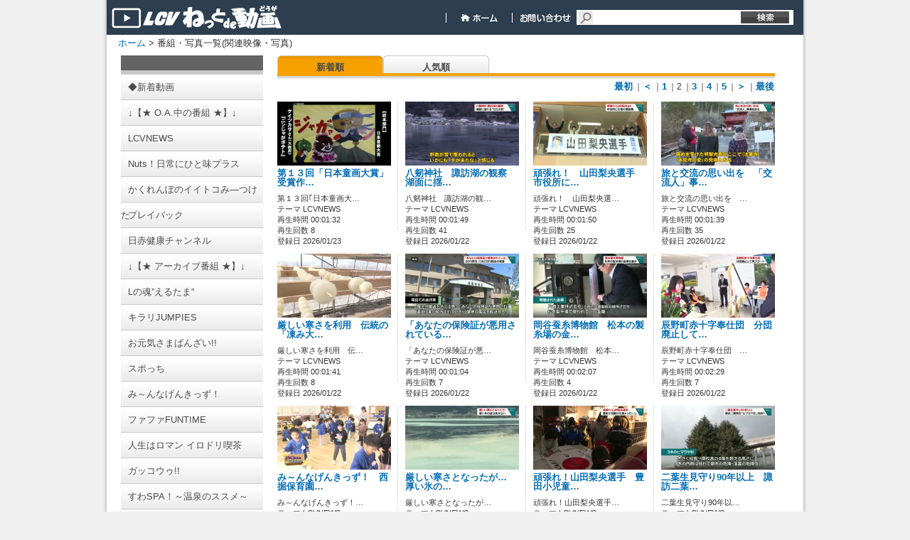

--- FILE ---
content_type: text/html; charset=utf-8
request_url: http://vod.lcv.ne.jp/home/VidList?owner=user&term=relation&id=10004092&tabid=&channelname=LCV&order=cont&pg=1
body_size: 41196
content:
<!DOCTYPE html PUBLIC "-//W3C//DTD XHTML 1.0 Transitional//EN" "http://www.w3.org/TR/xhtml1/DTD/xhtml1-transitional.dtd">

<html lang="ja" xmlns="http://www.w3.org/1999/xhtml">
<head>
	<meta http-equiv="Content-Type" content="text/html; charset=utf-8" />
	
    <title>番組・写真の一覧</title>
	<meta name="keywords" content="ビデオ,動画,CATV,ケーブルテレビ,コミュニティ" />
	<meta name="description" content="LCVのニュースをはじめコミュニティ番組をご覧いただけます。" />
	<meta name="robots" content="all" />
	<link rel="shortcut icon" href="/Channel_Data/1001/Content/img/favicon.ico" />
    <link rel="apple-touch-icon" type="image/png" href="/Channel_Data/1001/Content/img/apple-touch-icon.png"/>
    <link rel="icon" type="image/png" href="/Channel_Data/1001/Content/img/icon-192x192.png"/>
	<link rel="stylesheet" href="/Channel_Data/1001/Content/css/style.css" />

	
    <script type="text/javascript" src="/Channel_Data/1001/Content/js/shared/base/userscript.js"></script>
    

	<meta property="og:title" content="LCV ねっとde動画" />
	<meta property="og:type" content="article" />
	<meta property="og:image" content="http://202.225.32.171/Content/img/top/dummy.png" />
    <meta property="og:url" content="http://vod.lcv.ne.jp/home/VidList?owner=user&amp;term=relation&amp;id=10004092&amp;tabid=&amp;channelname=LCV&amp;order=cont&amp;pg=1" />
	
	<script type="text/javascript">
		function doLogout() {
			if (confirm("ログアウトすると、ブラウザに記憶されているログイン設定も消去され、再度ログインを行う必要があります。\nログアウトしますか？")) {
			    // location.href = '/home/DoLogout?channelid=1001';
			    location.href = '/home/DoLogout?channelname=LCV';
			}
		}
	</script>
    
    <script src="/Scripts/dbctube_utility.js" type="text/javascript"></script>

    
    
    <style type="text/css">
        .vod_status
        {
        	display:none;
        }
    </style>
    
    <link rel="stylesheet" type="text/css" href="/Channel_Data/1001/Content/css/vidlist.css" />
    <link rel="stylesheet" type="text/css" href="/Channel_Data/1001/Content/css/partial/category.css" />

</head>

<body class="base_font_color">

<div id="wrap">
	<div id="content">
		<div id="header" class="master_color">
			<div id="header_title">
				<form action="/Home/Vidlist" method="get">
				<input type="hidden" name="term" value="keyword" />
				
                <a href="/home/index?channelname=LCV">
				    <div id="header_toplink"></div>
				</a>
                <div id="header_navigations">
                    
                    
                    <span id="header_navigations_float">&nbsp;</span>
                    
                    <a href="https://www.lcv.jp/">
                        <div id="header_navi_home">
                        &nbsp;
                        </div>
                    </a>
                    
                    <a href="https://www.lcv.jp/inquiry/" target="_blank">
                        <div id="header_navi_contact">
                        &nbsp;
                        </div>
                    </a>
                   
                    
				    <div id="header_searchbox">
                        
                        <input id="channelname" name="channelname" type="hidden" value="LCV" />
                        <input class="tbox12" id="keyword" name="keyword" style="width:190px" type="text" value="" />&nbsp;    
				    </div>
                    <input type="submit"  id="header_searchbox_submit" value="" />
                </div>
				</form>
			</div>
		</div>

		<div id="main">
			<div id="afford">
				<div class="bread">
                    <script src="/Channel_Data/1001/Content/js/shared/base/bread.js?time=16010101090000" type="text/javascript"></script>

					<a href="/home/index?channelname=LCV">ホーム</a> > 番組・写真一覧(関連映像・写真)
					
				</div>

                
				
				
				<div class="clear"></div>
			</div>
			


    <!--Left Column -->
    <div id="vidlist_colLeft">
        
        
<!-- カテゴリ一覧 -->
<div id="category" class="category_back_color category_link_color">
    <div class="line upper category_line_back_color"></div>
    
        <a href="/home/VidList?term=all_new&id=0&order=cont&tabid=1001&channelname=LCV">
            <div class="item">
                <span>◆新着動画</span>
            </div>
        </a>
    
        <a href="/home/VidList?term=theme&id=&order=cont&tabid=1046&channelname=LCV">
            <div class="item">
                <span>↓【★ O.A.中の番組 ★】↓</span>
            </div>
        </a>
    
        <a href="/home/VidList?term=theme&id=&order=cont&tabid=1045&channelname=LCV">
            <div class="item">
                <span>LCVNEWS</span>
            </div>
        </a>
    
        <a href="/home/VidList?term=theme&id=&order=cont&tabid=1049&channelname=LCV">
            <div class="item">
                <span>Nuts！日常にひと味プラス</span>
            </div>
        </a>
    
        <a href="/home/VidList?term=theme&id=&order=cont&tabid=1044&channelname=LCV">
            <div class="item">
                <span>かくれんぼのイイトコみ―つけた</span>
            </div>
        </a>
    
        <a href="/home/VidList?term=theme&id=&order=cont&tabid=1019&channelname=LCV">
            <div class="item">
                <span>プレイバック</span>
            </div>
        </a>
    
        <a href="/home/VidList?term=theme&id=&order=cont&tabid=1040&channelname=LCV">
            <div class="item">
                <span>日赤健康チャンネル</span>
            </div>
        </a>
    
        <a href="/home/VidList?term=theme&id=&order=cont&tabid=1047&channelname=LCV">
            <div class="item">
                <span>↓【★ アーカイブ番組 ★】↓</span>
            </div>
        </a>
    
        <a href="/home/VidList?term=theme&id=&order=cont&tabid=1041&channelname=LCV">
            <div class="item">
                <span>Lの魂”えるたま”</span>
            </div>
        </a>
    
        <a href="/home/VidList?term=theme&id=&order=cont&tabid=1043&channelname=LCV">
            <div class="item">
                <span>キラリJUMPIES</span>
            </div>
        </a>
    
        <a href="/home/VidList?term=theme&id=&order=cont&tabid=1027&channelname=LCV">
            <div class="item">
                <span>お元気さまばんざい!!</span>
            </div>
        </a>
    
        <a href="/home/VidList?term=theme&id=&order=cont&tabid=1015&channelname=LCV">
            <div class="item">
                <span>スポっち</span>
            </div>
        </a>
    
        <a href="/home/VidList?term=theme&id=&order=cont&tabid=1017&channelname=LCV">
            <div class="item">
                <span>み～んなげんきっず！</span>
            </div>
        </a>
    
        <a href="/home/VidList?term=theme&id=&order=cont&tabid=1039&channelname=LCV">
            <div class="item">
                <span>ファファFUNTIME</span>
            </div>
        </a>
    
        <a href="/home/VidList?term=theme&id=&order=cont&tabid=1030&channelname=LCV">
            <div class="item">
                <span>人生はロマン イロドリ喫茶</span>
            </div>
        </a>
    
        <a href="/home/VidList?term=theme&id=&order=cont&tabid=1025&channelname=LCV">
            <div class="item">
                <span>ガッコウゥ!!</span>
            </div>
        </a>
    
        <a href="/home/VidList?term=theme&id=&order=cont&tabid=1016&channelname=LCV">
            <div class="item">
                <span>すわSPA！～温泉のススメ～</span>
            </div>
        </a>
    
        <a href="/home/VidList?term=theme&id=&order=cont&tabid=1026&channelname=LCV">
            <div class="item">
                <span>街ぶら！</span>
            </div>
        </a>
    
        <a href="/home/VidList?term=theme&id=&order=cont&tabid=1035&channelname=LCV">
            <div class="item">
                <span>ひらめきシリーズ</span>
            </div>
        </a>
    
        <a href="/home/VidList?term=theme&id=&order=cont&tabid=1006&channelname=LCV">
            <div class="item">
                <span>諏訪大社式年造営御柱大祭</span>
            </div>
        </a>
    
        <a href="/home/VidList?term=theme&id=&order=cont&tabid=1008&channelname=LCV">
            <div class="item">
                <span>諏訪映像遺産</span>
            </div>
        </a>
    
        <a href="/home/VidList?term=theme&id=&order=cont&tabid=1009&channelname=LCV">
            <div class="item">
                <span>諏訪巡礼</span>
            </div>
        </a>
    
        <a href="/home/VidList?term=theme&id=&order=cont&tabid=1011&channelname=LCV">
            <div class="item">
                <span>成人式</span>
            </div>
        </a>
    
        <a href="/home/VidList?term=theme&id=&order=cont&tabid=1028&channelname=LCV">
            <div class="item">
                <span>10.1諏訪湖の日</span>
            </div>
        </a>
    
        <a href="/home/VidList?term=theme&id=&order=cont&tabid=1048&channelname=LCV">
            <div class="item">
                <span>↓【その他】↓</span>
            </div>
        </a>
    
        <a href="/home/VidList?term=theme&id=&order=cont&tabid=1031&channelname=LCV">
            <div class="item">
                <span>◆動画制作事例</span>
            </div>
        </a>
    
        <a href="/home/VidList?term=theme&id=&order=cont&tabid=1032&channelname=LCV">
            <div class="item">
                <span>◆視聴者動画投稿BOX</span>
            </div>
        </a>
    
    <div class="line lower category_line_back_color"></div>
</div>
    </div>
    <!-- /Left Column -->

    <!-- Right Column -->
    <div id="vidlist_colRight">
        
	    <div id="vidlist_navi">
		    <div class="navibtn_select vidlist_menu_link_color">
                <a href='/home/VidList?owner=user&term=relation&id=10004092&tabid=&channelname=LCV&order=cont'>
                    新着順
                </a>
            </div>
		    <div class="navibtn vidlist_menu_link_color">
                <a href='/home/VidList?owner=user&term=relation&id=10004092&tabid=&channelname=LCV&order=aud'>
                    人気順
                </a>
            </div>
		    <div class="clear"></div>
            <div id="vidlist_navi_bottom"><!--IE7用ダミーコメント-->&nbsp;</div>
	    </div>
        <div class="item">
	        <div id="vidlist_main">
                <ul class="pager"><li class="top"><a href="/home/VidList?owner=user&amp;term=relation&amp;id=10004092&amp;tabid=&amp;channelname=LCV&amp;order=cont&amp;pg=0">最初</a></li><li class="prev">｜<a href="/home/VidList?owner=user&amp;term=relation&amp;id=10004092&amp;tabid=&amp;channelname=LCV&amp;order=cont&amp;pg=0">＜</a></li><li class="page">｜<a href="/home/VidList?owner=user&amp;term=relation&amp;id=10004092&amp;tabid=&amp;channelname=LCV&amp;order=cont&amp;pg=0">1</a></li><li class="page">｜2</li><li class="page">｜<a href="/home/VidList?owner=user&amp;term=relation&amp;id=10004092&amp;tabid=&amp;channelname=LCV&amp;order=cont&amp;pg=2">3</a></li><li class="page">｜<a href="/home/VidList?owner=user&amp;term=relation&amp;id=10004092&amp;tabid=&amp;channelname=LCV&amp;order=cont&amp;pg=3">4</a></li><li class="page">｜<a href="/home/VidList?owner=user&amp;term=relation&amp;id=10004092&amp;tabid=&amp;channelname=LCV&amp;order=cont&amp;pg=4">5</a></li><li class="next">｜<a href="/home/VidList?owner=user&amp;term=relation&amp;id=10004092&amp;tabid=&amp;channelname=LCV&amp;order=cont&amp;pg=2">＞</a></li><li class="last">｜<a href="/home/VidList?owner=user&amp;term=relation&amp;id=10004092&amp;tabid=&amp;channelname=LCV&amp;order=cont&amp;pg=819">最後</a></li></ul>
                <div id="vidlist_main_inbox">
		        

<div class="item">
    
    
    <div class="thumb img video">
    
        <div class="thumbpict">
            <a href="/home/VidDetail?owner=user&id=10016217&channelname=LCV"><img src="/uploaded/thumbs/1001/62/17/10016217_20260123174910w0001_160.jpg?time=20260126080227" style="width: 160px; height: 90px;"></img></a>
            <div class="iconcolumn">
                
                
            </div>
            <div class="pubIcon">
                
                
                
                    <a href="/home/VidDetail?owner=user&id=10016217&channelname=LCV"><img src="/content/img/icon_pub_all.png" style="visibility:hidden;" alt="" /></a>
                
                
            </div>
            <!-- 2019/03/18 kajikawa パスワード認証視聴機能追加 start -->
            
            <!-- 2019/03/18 kajikawa パスワード認証視聴機能追加 end -->
        </div>
        
    </div>
    
    
    <div class="text">
    
        
        <div class="textcolumn wordbreak">
            <a class="titleLink" href="/home/VidDetail?owner=user&id=10016217&channelname=LCV">第１３回「日本童画大賞」 受賞作…</a><br/>
            
        </div>
        <div class="clear" style="height:8px"></div>
        <p class="wordbreak">
        第１３回｢日本童画大…<br/>
        
            テーマ LCVNEWS<br/>
        
            再生時間 00:01:32<br />
        
        再生回数 8<br/>
        登録日 2026/01/23
        </p>
        
    </div>
     
    
</div>
                        <span class="list_partition"></span>
                    

<div class="item">
    
    
    <div class="thumb img video">
    
        <div class="thumbpict">
            <a href="/home/VidDetail?owner=user&id=10016215&channelname=LCV"><img src="/uploaded/thumbs/1001/62/15/10016215_20260122175226w0001_160.jpg?time=20260126070758" style="width: 160px; height: 90px;"></img></a>
            <div class="iconcolumn">
                
                
            </div>
            <div class="pubIcon">
                
                
                
                    <a href="/home/VidDetail?owner=user&id=10016215&channelname=LCV"><img src="/content/img/icon_pub_all.png" style="visibility:hidden;" alt="" /></a>
                
                
            </div>
            <!-- 2019/03/18 kajikawa パスワード認証視聴機能追加 start -->
            
            <!-- 2019/03/18 kajikawa パスワード認証視聴機能追加 end -->
        </div>
        
    </div>
    
    
    <div class="text">
    
        
        <div class="textcolumn wordbreak">
            <a class="titleLink" href="/home/VidDetail?owner=user&id=10016215&channelname=LCV">八剱神社　諏訪湖の観察　湖面に揺…</a><br/>
            
        </div>
        <div class="clear" style="height:8px"></div>
        <p class="wordbreak">
        八剱神社　諏訪湖の観…<br/>
        
            テーマ LCVNEWS<br/>
        
            再生時間 00:01:49<br />
        
        再生回数 41<br/>
        登録日 2026/01/22
        </p>
        
    </div>
     
    
</div>
                        <span class="list_partition"></span>
                    

<div class="item">
    
    
    <div class="thumb img video">
    
        <div class="thumbpict">
            <a href="/home/VidDetail?owner=user&id=10016214&channelname=LCV"><img src="/uploaded/thumbs/1001/62/14/10016214_20260122175153w0001_160.jpg?time=20260125112738" style="width: 160px; height: 90px;"></img></a>
            <div class="iconcolumn">
                
                
            </div>
            <div class="pubIcon">
                
                
                
                    <a href="/home/VidDetail?owner=user&id=10016214&channelname=LCV"><img src="/content/img/icon_pub_all.png" style="visibility:hidden;" alt="" /></a>
                
                
            </div>
            <!-- 2019/03/18 kajikawa パスワード認証視聴機能追加 start -->
            
            <!-- 2019/03/18 kajikawa パスワード認証視聴機能追加 end -->
        </div>
        
    </div>
    
    
    <div class="text">
    
        
        <div class="textcolumn wordbreak">
            <a class="titleLink" href="/home/VidDetail?owner=user&id=10016214&channelname=LCV">頑張れ！　山田梨央選手　市役所に…</a><br/>
            
        </div>
        <div class="clear" style="height:8px"></div>
        <p class="wordbreak">
        頑張れ！　山田梨央選…<br/>
        
            テーマ LCVNEWS<br/>
        
            再生時間 00:01:50<br />
        
        再生回数 25<br/>
        登録日 2026/01/22
        </p>
        
    </div>
     
    
</div>
                        <span class="list_partition"></span>
                    

<div class="item">
    
    
    <div class="thumb img video">
    
        <div class="thumbpict">
            <a href="/home/VidDetail?owner=user&id=10016213&channelname=LCV"><img src="/uploaded/thumbs/1001/62/13/10016213_20260122175121w0001_160.jpg?time=20260125213615" style="width: 160px; height: 90px;"></img></a>
            <div class="iconcolumn">
                
                
            </div>
            <div class="pubIcon">
                
                
                
                    <a href="/home/VidDetail?owner=user&id=10016213&channelname=LCV"><img src="/content/img/icon_pub_all.png" style="visibility:hidden;" alt="" /></a>
                
                
            </div>
            <!-- 2019/03/18 kajikawa パスワード認証視聴機能追加 start -->
            
            <!-- 2019/03/18 kajikawa パスワード認証視聴機能追加 end -->
        </div>
        
    </div>
    
    
    <div class="text">
    
        
        <div class="textcolumn wordbreak">
            <a class="titleLink" href="/home/VidDetail?owner=user&id=10016213&channelname=LCV">旅と交流の思い出を　「交流人」事…</a><br/>
            
        </div>
        <div class="clear" style="height:8px"></div>
        <p class="wordbreak">
        旅と交流の思い出を　…<br/>
        
            テーマ LCVNEWS<br/>
        
            再生時間 00:01:39<br />
        
        再生回数 35<br/>
        登録日 2026/01/22
        </p>
        
    </div>
     
    
</div>
				        <div class="clear"></div>
			        

<div class="item">
    
    
    <div class="thumb img video">
    
        <div class="thumbpict">
            <a href="/home/VidDetail?owner=user&id=10016212&channelname=LCV"><img src="/uploaded/thumbs/1001/62/12/10016212_20260122175050w0001_160.jpg?time=20260126140256" style="width: 160px; height: 90px;"></img></a>
            <div class="iconcolumn">
                
                
            </div>
            <div class="pubIcon">
                
                
                
                    <a href="/home/VidDetail?owner=user&id=10016212&channelname=LCV"><img src="/content/img/icon_pub_all.png" style="visibility:hidden;" alt="" /></a>
                
                
            </div>
            <!-- 2019/03/18 kajikawa パスワード認証視聴機能追加 start -->
            
            <!-- 2019/03/18 kajikawa パスワード認証視聴機能追加 end -->
        </div>
        
    </div>
    
    
    <div class="text">
    
        
        <div class="textcolumn wordbreak">
            <a class="titleLink" href="/home/VidDetail?owner=user&id=10016212&channelname=LCV">厳しい寒さを利用　伝統の「凍み大…</a><br/>
            
        </div>
        <div class="clear" style="height:8px"></div>
        <p class="wordbreak">
        厳しい寒さを利用　伝…<br/>
        
            テーマ LCVNEWS<br/>
        
            再生時間 00:01:41<br />
        
        再生回数 8<br/>
        登録日 2026/01/22
        </p>
        
    </div>
     
    
</div>
                        <span class="list_partition"></span>
                    

<div class="item">
    
    
    <div class="thumb img video">
    
        <div class="thumbpict">
            <a href="/home/VidDetail?owner=user&id=10016211&channelname=LCV"><img src="/uploaded/thumbs/1001/62/11/10016211_20260122175025w0001_160.jpg?time=20260126170121" style="width: 160px; height: 90px;"></img></a>
            <div class="iconcolumn">
                
                
            </div>
            <div class="pubIcon">
                
                
                
                    <a href="/home/VidDetail?owner=user&id=10016211&channelname=LCV"><img src="/content/img/icon_pub_all.png" style="visibility:hidden;" alt="" /></a>
                
                
            </div>
            <!-- 2019/03/18 kajikawa パスワード認証視聴機能追加 start -->
            
            <!-- 2019/03/18 kajikawa パスワード認証視聴機能追加 end -->
        </div>
        
    </div>
    
    
    <div class="text">
    
        
        <div class="textcolumn wordbreak">
            <a class="titleLink" href="/home/VidDetail?owner=user&id=10016211&channelname=LCV">「あなたの保険証が悪用されている…</a><br/>
            
        </div>
        <div class="clear" style="height:8px"></div>
        <p class="wordbreak">
        「あなたの保険証が悪…<br/>
        
            テーマ LCVNEWS<br/>
        
            再生時間 00:01:04<br />
        
        再生回数 7<br/>
        登録日 2026/01/22
        </p>
        
    </div>
     
    
</div>
                        <span class="list_partition"></span>
                    

<div class="item">
    
    
    <div class="thumb img video">
    
        <div class="thumbpict">
            <a href="/home/VidDetail?owner=user&id=10016210&channelname=LCV"><img src="/uploaded/thumbs/1001/62/10/10016210_20260122174948w0001_160.jpg?time=20260123112716" style="width: 160px; height: 90px;"></img></a>
            <div class="iconcolumn">
                
                
            </div>
            <div class="pubIcon">
                
                
                
                    <a href="/home/VidDetail?owner=user&id=10016210&channelname=LCV"><img src="/content/img/icon_pub_all.png" style="visibility:hidden;" alt="" /></a>
                
                
            </div>
            <!-- 2019/03/18 kajikawa パスワード認証視聴機能追加 start -->
            
            <!-- 2019/03/18 kajikawa パスワード認証視聴機能追加 end -->
        </div>
        
    </div>
    
    
    <div class="text">
    
        
        <div class="textcolumn wordbreak">
            <a class="titleLink" href="/home/VidDetail?owner=user&id=10016210&channelname=LCV">岡谷蚕糸博物館　松本の製糸場の金…</a><br/>
            
        </div>
        <div class="clear" style="height:8px"></div>
        <p class="wordbreak">
        岡谷蚕糸博物館　松本…<br/>
        
            テーマ LCVNEWS<br/>
        
            再生時間 00:02:07<br />
        
        再生回数 4<br/>
        登録日 2026/01/22
        </p>
        
    </div>
     
    
</div>
                        <span class="list_partition"></span>
                    

<div class="item">
    
    
    <div class="thumb img video">
    
        <div class="thumbpict">
            <a href="/home/VidDetail?owner=user&id=10016209&channelname=LCV"><img src="/uploaded/thumbs/1001/62/09/10016209_20260122174906w0001_160.jpg?time=20260124180444" style="width: 160px; height: 90px;"></img></a>
            <div class="iconcolumn">
                
                
            </div>
            <div class="pubIcon">
                
                
                
                    <a href="/home/VidDetail?owner=user&id=10016209&channelname=LCV"><img src="/content/img/icon_pub_all.png" style="visibility:hidden;" alt="" /></a>
                
                
            </div>
            <!-- 2019/03/18 kajikawa パスワード認証視聴機能追加 start -->
            
            <!-- 2019/03/18 kajikawa パスワード認証視聴機能追加 end -->
        </div>
        
    </div>
    
    
    <div class="text">
    
        
        <div class="textcolumn wordbreak">
            <a class="titleLink" href="/home/VidDetail?owner=user&id=10016209&channelname=LCV">辰野町赤十字奉仕団　分団廃止して…</a><br/>
            
        </div>
        <div class="clear" style="height:8px"></div>
        <p class="wordbreak">
        辰野町赤十字奉仕団　…<br/>
        
            テーマ LCVNEWS<br/>
        
            再生時間 00:02:29<br />
        
        再生回数 7<br/>
        登録日 2026/01/22
        </p>
        
    </div>
     
    
</div>
				        <div class="clear"></div>
			        

<div class="item">
    
    
    <div class="thumb img video">
    
        <div class="thumbpict">
            <a href="/home/VidDetail?owner=user&id=10016208&channelname=LCV"><img src="/uploaded/thumbs/1001/62/08/10016208_20260122174757w0001_160.jpg?time=20260126160834" style="width: 160px; height: 90px;"></img></a>
            <div class="iconcolumn">
                
                
            </div>
            <div class="pubIcon">
                
                
                
                    <a href="/home/VidDetail?owner=user&id=10016208&channelname=LCV"><img src="/content/img/icon_pub_all.png" style="visibility:hidden;" alt="" /></a>
                
                
            </div>
            <!-- 2019/03/18 kajikawa パスワード認証視聴機能追加 start -->
            
            <!-- 2019/03/18 kajikawa パスワード認証視聴機能追加 end -->
        </div>
        
    </div>
    
    
    <div class="text">
    
        
        <div class="textcolumn wordbreak">
            <a class="titleLink" href="/home/VidDetail?owner=user&id=10016208&channelname=LCV">み～んなげんきっず！　西掘保育園…</a><br/>
            
        </div>
        <div class="clear" style="height:8px"></div>
        <p class="wordbreak">
        み～んなげんきっず！…<br/>
        
            テーマ LCVNEWS<br/>
        
            再生時間 00:04:48<br />
        
        再生回数 38<br/>
        登録日 2026/01/22
        </p>
        
    </div>
     
    
</div>
                        <span class="list_partition"></span>
                    

<div class="item">
    
    
    <div class="thumb img video">
    
        <div class="thumbpict">
            <a href="/home/VidDetail?owner=user&id=10016206&channelname=LCV"><img src="/uploaded/thumbs/1001/62/06/10016206_20260121181309w0001_160.jpg?time=20260126221953" style="width: 160px; height: 90px;"></img></a>
            <div class="iconcolumn">
                
                
            </div>
            <div class="pubIcon">
                
                
                
                    <a href="/home/VidDetail?owner=user&id=10016206&channelname=LCV"><img src="/content/img/icon_pub_all.png" style="visibility:hidden;" alt="" /></a>
                
                
            </div>
            <!-- 2019/03/18 kajikawa パスワード認証視聴機能追加 start -->
            
            <!-- 2019/03/18 kajikawa パスワード認証視聴機能追加 end -->
        </div>
        
    </div>
    
    
    <div class="text">
    
        
        <div class="textcolumn wordbreak">
            <a class="titleLink" href="/home/VidDetail?owner=user&id=10016206&channelname=LCV">厳しい寒さとなったが…　厚い氷の…</a><br/>
            
        </div>
        <div class="clear" style="height:8px"></div>
        <p class="wordbreak">
        厳しい寒さとなったが…<br/>
        
            テーマ LCVNEWS<br/>
        
            再生時間 00:01:52<br />
        
        再生回数 41<br/>
        登録日 2026/01/21
        </p>
        
    </div>
     
    
</div>
                        <span class="list_partition"></span>
                    

<div class="item">
    
    
    <div class="thumb img video">
    
        <div class="thumbpict">
            <a href="/home/VidDetail?owner=user&id=10016205&channelname=LCV"><img src="/uploaded/thumbs/1001/62/05/10016205_20260121181228w0001_160.jpg?time=20260126121857" style="width: 160px; height: 90px;"></img></a>
            <div class="iconcolumn">
                
                
            </div>
            <div class="pubIcon">
                
                
                
                    <a href="/home/VidDetail?owner=user&id=10016205&channelname=LCV"><img src="/content/img/icon_pub_all.png" style="visibility:hidden;" alt="" /></a>
                
                
            </div>
            <!-- 2019/03/18 kajikawa パスワード認証視聴機能追加 start -->
            
            <!-- 2019/03/18 kajikawa パスワード認証視聴機能追加 end -->
        </div>
        
    </div>
    
    
    <div class="text">
    
        
        <div class="textcolumn wordbreak">
            <a class="titleLink" href="/home/VidDetail?owner=user&id=10016205&channelname=LCV">頑張れ！山田梨央選手　豊田小児童…</a><br/>
            
        </div>
        <div class="clear" style="height:8px"></div>
        <p class="wordbreak">
        頑張れ！山田梨央選手…<br/>
        
            テーマ LCVNEWS<br/>
        
            再生時間 00:02:27<br />
        
        再生回数 40<br/>
        登録日 2026/01/21
        </p>
        
    </div>
     
    
</div>
                        <span class="list_partition"></span>
                    

<div class="item">
    
    
    <div class="thumb img video">
    
        <div class="thumbpict">
            <a href="/home/VidDetail?owner=user&id=10016204&channelname=LCV"><img src="/uploaded/thumbs/1001/62/04/10016204_20260121181148w0001_160.jpg?time=20260124214631" style="width: 160px; height: 90px;"></img></a>
            <div class="iconcolumn">
                
                
            </div>
            <div class="pubIcon">
                
                
                
                    <a href="/home/VidDetail?owner=user&id=10016204&channelname=LCV"><img src="/content/img/icon_pub_all.png" style="visibility:hidden;" alt="" /></a>
                
                
            </div>
            <!-- 2019/03/18 kajikawa パスワード認証視聴機能追加 start -->
            
            <!-- 2019/03/18 kajikawa パスワード認証視聴機能追加 end -->
        </div>
        
    </div>
    
    
    <div class="text">
    
        
        <div class="textcolumn wordbreak">
            <a class="titleLink" href="/home/VidDetail?owner=user&id=10016204&channelname=LCV">二葉生見守り90年以上　諏訪二葉…</a><br/>
            
        </div>
        <div class="clear" style="height:8px"></div>
        <p class="wordbreak">
        二葉生見守り90年以…<br/>
        
            テーマ LCVNEWS<br/>
        
            再生時間 00:02:25<br />
        
        再生回数 36<br/>
        登録日 2026/01/21
        </p>
        
    </div>
     
    
</div>
				        <div class="clear"></div>
			        

<div class="item">
    
    
    <div class="thumb img video">
    
        <div class="thumbpict">
            <a href="/home/VidDetail?owner=user&id=10016203&channelname=LCV"><img src="/uploaded/thumbs/1001/62/03/10016203_20260121181110w0001_160.jpg?time=20260122182142" style="width: 160px; height: 90px;"></img></a>
            <div class="iconcolumn">
                
                
            </div>
            <div class="pubIcon">
                
                
                
                    <a href="/home/VidDetail?owner=user&id=10016203&channelname=LCV"><img src="/content/img/icon_pub_all.png" style="visibility:hidden;" alt="" /></a>
                
                
            </div>
            <!-- 2019/03/18 kajikawa パスワード認証視聴機能追加 start -->
            
            <!-- 2019/03/18 kajikawa パスワード認証視聴機能追加 end -->
        </div>
        
    </div>
    
    
    <div class="text">
    
        
        <div class="textcolumn wordbreak">
            <a class="titleLink" href="/home/VidDetail?owner=user&id=10016203&channelname=LCV">手間と努力で作られた手織り　岡谷…</a><br/>
            
        </div>
        <div class="clear" style="height:8px"></div>
        <p class="wordbreak">
        手間と努力で作られた…<br/>
        
            テーマ LCVNEWS<br/>
        
            再生時間 00:02:14<br />
        
        再生回数 6<br/>
        登録日 2026/01/21
        </p>
        
    </div>
     
    
</div>
                        <span class="list_partition"></span>
                    

<div class="item">
    
    
    <div class="thumb img video">
    
        <div class="thumbpict">
            <a href="/home/VidDetail?owner=user&id=10016202&channelname=LCV"><img src="/uploaded/thumbs/1001/62/02/10016202_20260121181048w0001_160.jpg?time=20260122144840" style="width: 160px; height: 90px;"></img></a>
            <div class="iconcolumn">
                
                
            </div>
            <div class="pubIcon">
                
                
                
                    <a href="/home/VidDetail?owner=user&id=10016202&channelname=LCV"><img src="/content/img/icon_pub_all.png" style="visibility:hidden;" alt="" /></a>
                
                
            </div>
            <!-- 2019/03/18 kajikawa パスワード認証視聴機能追加 start -->
            
            <!-- 2019/03/18 kajikawa パスワード認証視聴機能追加 end -->
        </div>
        
    </div>
    
    
    <div class="text">
    
        
        <div class="textcolumn wordbreak">
            <a class="titleLink" href="/home/VidDetail?owner=user&id=10016202&channelname=LCV">「口座から暗号資産が抜かれている…</a><br/>
            
        </div>
        <div class="clear" style="height:8px"></div>
        <p class="wordbreak">
        「口座から暗号資産が…<br/>
        
            テーマ LCVNEWS<br/>
        
            再生時間 00:00:58<br />
        
        再生回数 12<br/>
        登録日 2026/01/21
        </p>
        
    </div>
     
    
</div>
                        <span class="list_partition"></span>
                    

<div class="item">
    
    
    <div class="thumb img video">
    
        <div class="thumbpict">
            <a href="/home/VidDetail?owner=user&id=10016201&channelname=LCV"><img src="/uploaded/thumbs/1001/62/01/10016201_20260121180902w0001_160.jpg?time=20260125225407" style="width: 160px; height: 90px;"></img></a>
            <div class="iconcolumn">
                
                
            </div>
            <div class="pubIcon">
                
                
                
                    <a href="/home/VidDetail?owner=user&id=10016201&channelname=LCV"><img src="/content/img/icon_pub_all.png" style="visibility:hidden;" alt="" /></a>
                
                
            </div>
            <!-- 2019/03/18 kajikawa パスワード認証視聴機能追加 start -->
            
            <!-- 2019/03/18 kajikawa パスワード認証視聴機能追加 end -->
        </div>
        
    </div>
    
    
    <div class="text">
    
        
        <div class="textcolumn wordbreak">
            <a class="titleLink" href="/home/VidDetail?owner=user&id=10016201&channelname=LCV">特集　ぬくもりと出会いに　テディ…</a><br/>
            
        </div>
        <div class="clear" style="height:8px"></div>
        <p class="wordbreak">
        特集　ぬくもりと出会…<br/>
        
            テーマ LCVNEWS<br/>
        
            再生時間 00:07:50<br />
        
        再生回数 38<br/>
        登録日 2026/01/21
        </p>
        
    </div>
     
    
</div>
                        <span class="list_partition"></span>
                    

<div class="item">
    
    
    <div class="thumb img video">
    
        <div class="thumbpict">
            <a href="/home/VidDetail?owner=user&id=10016200&channelname=LCV"><img src="/uploaded/thumbs/1001/62/00/10016200_20260120174931w0001_160.jpg?time=20260122213742" style="width: 160px; height: 90px;"></img></a>
            <div class="iconcolumn">
                
                
            </div>
            <div class="pubIcon">
                
                
                
                    <a href="/home/VidDetail?owner=user&id=10016200&channelname=LCV"><img src="/content/img/icon_pub_all.png" style="visibility:hidden;" alt="" /></a>
                
                
            </div>
            <!-- 2019/03/18 kajikawa パスワード認証視聴機能追加 start -->
            
            <!-- 2019/03/18 kajikawa パスワード認証視聴機能追加 end -->
        </div>
        
    </div>
    
    
    <div class="text">
    
        
        <div class="textcolumn wordbreak">
            <a class="titleLink" href="/home/VidDetail?owner=user&id=10016200&channelname=LCV">今日は「大寒」　諏訪湖畔は強風と…</a><br/>
            
        </div>
        <div class="clear" style="height:8px"></div>
        <p class="wordbreak">
        今日は「大寒」　諏訪…<br/>
        
            テーマ LCVNEWS<br/>
        
            再生時間 00:01:46<br />
        
        再生回数 27<br/>
        登録日 2026/01/20
        </p>
        
    </div>
     
    
</div>
				        <div class="clear"></div>
			        
                </div>
                <ul class="pager"><li class="top"><a href="/home/VidList?owner=user&amp;term=relation&amp;id=10004092&amp;tabid=&amp;channelname=LCV&amp;order=cont&amp;pg=0">最初</a></li><li class="prev">｜<a href="/home/VidList?owner=user&amp;term=relation&amp;id=10004092&amp;tabid=&amp;channelname=LCV&amp;order=cont&amp;pg=0">＜</a></li><li class="page">｜<a href="/home/VidList?owner=user&amp;term=relation&amp;id=10004092&amp;tabid=&amp;channelname=LCV&amp;order=cont&amp;pg=0">1</a></li><li class="page">｜2</li><li class="page">｜<a href="/home/VidList?owner=user&amp;term=relation&amp;id=10004092&amp;tabid=&amp;channelname=LCV&amp;order=cont&amp;pg=2">3</a></li><li class="page">｜<a href="/home/VidList?owner=user&amp;term=relation&amp;id=10004092&amp;tabid=&amp;channelname=LCV&amp;order=cont&amp;pg=3">4</a></li><li class="page">｜<a href="/home/VidList?owner=user&amp;term=relation&amp;id=10004092&amp;tabid=&amp;channelname=LCV&amp;order=cont&amp;pg=4">5</a></li><li class="next">｜<a href="/home/VidList?owner=user&amp;term=relation&amp;id=10004092&amp;tabid=&amp;channelname=LCV&amp;order=cont&amp;pg=2">＞</a></li><li class="last">｜<a href="/home/VidList?owner=user&amp;term=relation&amp;id=10004092&amp;tabid=&amp;channelname=LCV&amp;order=cont&amp;pg=819">最後</a></li></ul>
	        </div>
        </div>
    </div>
    <!-- /Right Column -->

            
			<div class="clear"></div>
		</div>
		<div id="footer">
			<div id="link" class="footer_link_color footer_links_back_color">
                 <script src="/Channel_Data/1001/Content/js/shared/base/footer_links.js?time=16010101090000" type="text/javascript"></script>
			</div>
			<div id="copyright" class="footer_color footer_font_color">Copyright &copy; LCV Corporation. All Rights Reserved.</div>
		</div>

	</div><!-- of content -->

</div><!-- of wrap -->

</body>

</html>


--- FILE ---
content_type: text/css
request_url: http://vod.lcv.ne.jp/Channel_Data/1001/Content/css/vidlist.css
body_size: 3564
content:
@charset "Windows-31J";
.thumbpict {
  position: relative; }
  .thumbpict .iconcolumn {
    width: 24px;
    text-align: left;
    vertical-align: top;
    border: 0px;
    position: absolute;
    top: 4px;
    left: 4px; }
    .thumbpict .iconcolumn img {
      width: 24px !important;
      height: 24px; }
  .thumbpict .pubIcon {
    width: 24px;
    text-align: left;
    vertical-align: top;
    border: 0px;
    position: absolute;
    top: 4px;
    left: 132px; }
    .thumbpict .pubIcon img {
      width: 24px !important;
      height: 24px; }

/** menu **/
#vidlist_colLeft {
  margin-left: 20px;
  margin-right: 20px;
  width: 200px;
  display: inline;
  float: left; }

#vidlist_colRight {
  width: 738px;
  display: inline;
  float: left;
  /*padding: 16px 12px 12px 16px;*/ }
  #vidlist_colRight .item {
    float: left;
    margin-bottom: 10px; }

#vidlist_logo {
  margin-bottom: 20px;
  width: 700px;
  height: 96px; }

#vidlist_menu {
  margin-bottom: 20px;
  width: 700px;
  min-height: 96px; }
  #vidlist_menu .menubtn {
    background: url(../img/sprite_img.png) 0 0;
    background-repeat: no-repeat;
    background-position: -196px -160px;
    width: 175px;
    height: 32px;
    float: left;
    font-weight: bold;
    line-height: 32px;
    text-align: center; }
    #vidlist_menu .menubtn a {
      width: 175px;
      height: 32px;
      display: block;
      /*color:#0033CC;*/ }
    #vidlist_menu .menubtn:hover {
      background-position: -382px -160px; }
  #vidlist_menu .menubtn_select {
    background: url(../img/sprite_img.png) 0 0;
    background-repeat: no-repeat;
    background-position: -10px -160px;
    width: 175px;
    height: 32px;
    float: left;
    font-weight: bold;
    line-height: 32px;
    text-align: center;
    /*a {
    	color:#0033CC;
    }*/ }

#vidlist_navi {
  /*margin: 12px 0;*/ }
  #vidlist_navi .navibtn, #vidlist_navi .navibtn_select {
    text-align: center;
    float: left;
    width: 149px;
    height: 25px;
    line-height: 25px;
    font-weight: bold;
    padding-left: 0px; }
    #vidlist_navi .navibtn a, #vidlist_navi .navibtn_select a {
      display: block;
      width: 149px;
      height: 25px;
      margin-top: 4px; }
  #vidlist_navi .navibtn {
    background: url(../img/sprite_img.png) 0 0;
    background-repeat: no-repeat;
    background-position: -161px -116px; }
  #vidlist_navi .navibtn_select {
    background: url(../img/sprite_img.png) 0 0;
    background-repeat: no-repeat;
    background-position: -10px -116px; }

#vidlist_navi_bottom {
  background: url(../img/sprite_img.png) 0 0;
  background-repeat: no-repeat;
  background-position: -10px -141px;
  width: 700px;
  height: 9px; }

/** main **/
#vidlist_main {
  width: 700px; }
  #vidlist_main .thumb {
    /*float:left;*/
    /*margin-right:8px;*/
    background-color: silver;
    width: 160px;
    height: 90px; }
  #vidlist_main .text {
    /*float:left;*/
    /* 2012/06/26 sugaki comment out �ｽT�ｽ�ｽ�ｽl�ｽC�ｽ�ｽ�ｽﾌ包ｿｽ�ｽﾑ包ｿｽ�ｽﾉゑｿｽ�ｽ�ｽ�ｽfloat�ｽ�ｽ�ｽ驍ｩ�ｽ�ｽ�ｽﾈゑｿｽ�ｽ�ｽ�ｽﾏゑｿｽ�ｽ*/
    width: 160px;
    font-size: 0.85em; }
  #vidlist_main .list_partition {
    width: 2px;
    height: 180px;
    margin: 0 9px;
    float: left;
    background-image: url("../img/partition.png");
    background-repeat: no-repeat; }

#vidlist_main_inbox {
  padding: 10px 0; }
  #vidlist_main_inbox .img img {
    background-color: silver;
    width: 160px; }



--- FILE ---
content_type: text/css
request_url: http://vod.lcv.ne.jp/Channel_Data/1001/Content/css/form.css
body_size: 5224
content:

/* INPUT エレメント定義 */
	
input {
	font-size: 12px;
	font-family: "メイリオ","Meiryo","ヒラギノ角ゴ Pro W3","Hiragino Kaku Gothic W3","ＭＳ Ｐゴシック", "MS P Gothic","Osaka","Tahoma","Arial","Helvetica","sans-serif"
	}
	
textarea {
	font-size: 12px;
	font-family: "メイリオ","Meiryo","ヒラギノ角ゴ Pro W3","Hiragino Kaku Gothic W3","ＭＳ Ｐゴシック", "MS P Gothic","Osaka","Tahoma","Arial","Helvetica","sans-serif";
	vertical-align: middle}

.tarea12 {
	font-size: 12px;
	margin: 0;
	padding: 0;
	line-height:130%;
	}

.tarea14 {
	font-size: 14px;
	margin: 0;
	padding: 0;
	line-height:130%;
	}

.cbx14 {
	font-size: 14px;
	margin: 0;
	padding: 0;
	vertical-align: middle; }

.cbx12 {
	font-size: 12px;
	margin: 0;
	padding: 0;
	vertical-align: middle; }

.cbx10 {
	font-size: 10px;
	margin: 0;
	padding: 0;
	vertical-align: middle; }

.select10 {
	vertical-align: middle;
	font-size: 10px; }

.select12 {
	vertical-align: middle;
	font-size: 12px; }

.select14 {
	vertical-align: middle;
	font-size: 14px;
}

.btn10 {
	font-size: 10px;
	margin: 0;
	vertical-align: middle }

.btn12 {
	font-size: 12px;
	text-align: center;
	padding-top: 2px;
	width: 100px;
	height: 24px;
	vertical-align: middle}

.btn14 {
	font-size: 14px;
	text-align: center;
	padding-top: 2px;
	width: 100px;
	height: 24px;
	vertical-align: middle }

.tbox14 {
	font-size: 14px;
	background-color: white;
	padding-top: 2px;
	padding-bottom: 2px;
	padding-left: 2px;
	height: 18px;
	vertical-align: middle;
	border: solid 1px silver}

.tbox12 {
	font-size: 12px;
	background-color: #ffffff;
	padding-top: 2px;
	padding-bottom: 2px;
	padding-left: 2px;
	height: 16px;
	vertical-align: middle;
	border: solid 1px silver}

.tbox10 {
	font-size: 10px;
	background-color: #ffffff;
	padding-top: 2px;
	padding-bottom: 2px;
	padding-left: 2px;
	height: 14px;
	vertical-align: middle;
	border: solid 1px silver}

.radbtn12 {
	font-size: 12px;
	padding-top: 3px;
	padding-bottom: 3px;
	padding-left: 3px;
	height: 20px;
	vertical-align: middle;
	border-collapse: collapse}

.radbtn14 {
	font-size: 14px;
	padding-top:  4px;
	padding-bottom: 4px;
	padding-left: 4px;
	height: 22px;
	vertical-align: middle;
	border-collapse: collapse}

.tx10 {	
	font-size:	10px;
	line-height: 1.8em}	

.tx10red {
	font-size:	10px;
	color: Red}	

.tx12 {
	font-size:	12px;
	line-height: 1.6em}	

.tx12Red {	
	color: #FF0000;
	font-size:	12px;
	line-height: 1.6em}	

.tx14 {	
	font-size:	14px;
	line-height: 1.4em}	

.adminTable {
	margin: 10px 0 24px 0;
	padding: 0;
	border-collapse: collapse;
	border-top: 2px solid #888;
	border-bottom: 2px solid #888;
	border-right: 0;
	border-left: 0}

.adminTable th {
	padding: 3px 3px 3px 5px;
	font-weight:normal;
	color: #FFF;
	font-size: 12px;
	text-align: left;
	line-height: 130%;
	border-top: 1px solid #CCC;
	border-bottom: 1px solid #CCC;
	border-right: 0;
	border-left: 0;
	background-color: #8D4747}

.adminTable td {
	padding: 3px 3px 3px 5px;
	font-size: 12px;
	line-height: 120%;
	border-top: 1px solid #CCC;
	border-bottom: 1px solid #CCC;
	border-right: 0;
	border-left: 0}

.plainTable {
	margin: 0;
	padding: 0;
	border-collapse: collapse;
	border: none}

.plainTable th {
	padding: 3px 3px 3px 5px;
	color: #333;
	font-size: 12px;
	font-weight: bold;
	text-align: left;
	line-height: 100%;
	border: none;
	background-color: #FFF}

.plainTable td {
	padding: 3px 3px 3px 5px;
	font-size: 12px;
	line-height: 110%;
	border: none;
	background-color: #FFF}

.minimumTable {
	margin: 0;
	padding: 0;
	border-collapse: collapse;
	border: none}

.minimumTable td {
	padding: 0 1px;
	font-size: 10px;
	line-height: 120%;
	border: none;
	background-color: #FFF}
	
/* Styles for validation helpers */

.field-validation-error {
	font-size:10px;
	color: #ff0000;
}

.field-validation-valid {
    display: none;
}

.input-validation-error {
    border: 1px solid #ff0000;
    background-color: #ffeeee;
}

.validation-summary-errors {
    font-weight: bold;
    color: #ff0000;
}

.validation-summary-valid {
    display: none;
}

/*===== テキストエリア用入力可・不可切替 =====*/
.txbenable {
	font-family: "ヒラギノ角ゴ Pro W3", Osaka, "メイリオ", Tahoma, "ＭＳ Ｐゴシック";
	font-size: 12px;
	background-color: #ffffff;
	padding-top: 2px;
	padding-bottom: 2px;
	padding-left: 2px;
	height: 16px;
	vertical-align: middle;
	border: solid 1px silver}
 
.txbdisable {
	font-family: "ヒラギノ角ゴ Pro W3", Osaka, "メイリオ", Tahoma, "ＭＳ Ｐゴシック";
	font-size: 12px;
	background-color: #ededed;
	padding-top: 2px;
	padding-bottom:	2px;
	padding-left: 2px;
	height: 16px;
	vertical-align: middle;
	border: solid 1px silver}

/* 階層設定のグリッドビュー */
table.gridNestMainte
{
	cursor:pointer ;
}

table.gridNestMainte td
{
	height: 25px;
	vertical-align:middle;
}

/* 階層操作パネル */
div.nestMainte
{
	float: left;
	margin: 5px;
}

--- FILE ---
content_type: text/css
request_url: http://vod.lcv.ne.jp/Channel_Data/1001/Content/css/userstyle.css
body_size: 9012
content:
/****** 共通設定 ここから ******/

/* 
役割: ヘッダー・フッターの背景色
備考: ヘッダー・フッターのロゴやコピーライトの背景に表示される色を指定します。
範囲: PC版、スマートフォン版
*/
.master_color
{
	background-color: #2c3e50;
}

/*
役割：PC版フッターの背景色
備考：PC版はフッター色をヘッダー色と別に設定しています。
範囲：PC版
*/
.footer_color
{
	background-color: #d3e7ea;
}

/*
役割: 通常の文字色
備考: リンクや特定の領域でない、全ての文字の色を指定します。
範囲: PC版、スマートフォン版
*/
.base_font_color
{
	color: #333333;
}

/*
役割: 通常のリンク文字色
備考: 特定の領域でない、全てのリンク文字の色を指定します。
範囲: PC版、スマートフォン版
*/
a {
	color: #006bb2;
	text-decoration: none; 
}
a:link, 
a:visited {
	color: #006bb2; 
}
a:active, 
a:hover {
	color: #67abf9; 
}




/* 
役割: フッターの文字色
備考: ヘッダー・フッターの背景色の上に表示される文字色。コピーライト文字などに適用されます。
範囲: PC版、スマートフォン版
*/
.footer_font_color
{
	color: #ffffff;
}

/* 
役割: フッター各種リンクの背景色
備考: フッターのコピーライト上部に表示されるリンク集の背景色。
範囲: PC版
*/
.footer_links_back_color
{
	background-color: #f4f4f4;
}

/* 
役割: フッター各種リンクのリンク文字色
備考: フッターのコピーライト上部に表示されるリンク集のリンク文字色。
範囲: PC版
*/
.footer_link_color a {
  color: #4b4b4b;
  text-decoration: none; 
}
.footer_link_color a:link, 
.footer_link_color a:visited {
    color: #4b4b4b; 
}
.footer_link_color a:active, 
.footer_link_color a:hover {
    color: #7b7b7b; 
}


/****** 共通設定 ここまで ******/

/****** PC版/スマートフォン版設定 ここから ******/

/*** トップ向け ここから ***/

/* 
役割: カテゴリ上下の帯
備考: カテゴリの上下を挟んで表示する帯の背景色を指定します。
範囲: PC版（トップ、一覧）
*/
.category_line_back_color
{
	background-color: #646464;
}

/* 
役割: カテゴリ背景色
備考: カテゴリ一覧の背景色を指定します。
範囲: PC版（トップ、一覧）
*/
.category_back_color
{
	background-color: #c8c8c8;
}

/* 
役割: カテゴリ一覧のリンク文字色
備考: カテゴリ一覧で表示されるカテゴリ名称のリンク文字色を指定します。
範囲: PC版（トップ、一覧）
*/
.category_link_color a {
  color: #4b4b4b;
  text-decoration: none; 
}
.category_link_color a:link, 
.category_link_color a:visited {
    color: #4b4b4b; 
}
.category_link_color a:active, 
.category_link_color a:hover {
    color: #7b7b7b; 
}


/* 
役割: お知らせタイトル文字色
備考: お知らせ一覧で表示されるヘッダ部分の文字色を指定します。
範囲: PC版（トップ）
*/
.info_font_color
{
	color: #333333;
}

/* 
役割: お知らせタイトル背景色
備考: お知らせ一覧で表示されるヘッダ部分の背景色を指定します。
範囲: PC版（トップ）
*/
.info_back_color
{
	background-color: #e0e0e0;
}

/* 
役割: お知らせタイトルボーダー色
備考: お知らせ一覧のボーダー色を指定します。
範囲: PC版（トップ）
*/
.info_border_color
{
	border-color:  #c0c0c0;
}

/*** トップ向け ここまで ***/

/*** 一覧向け ここから ***/

/*
役割: 一覧画面「新着順/人気順」リンク文字色
備考: 一覧画面で表示する「テーマ一覧」リンク文字色を指定します。
範囲: PC版（一覧）、
*/
.vidlist_theme_link_color a {
  color: #0033cc;
  text-decoration: none; 
}
.vidlist_theme_link_color a:link, 
.vidlist_theme_link_color a:visited {
    color: ##0033cc; 
}
.vidlist_theme_link_color a:active, 
.vidlist_theme_link_color a:hover {
    color: ##0033cc; 
}

/*
役割: 一覧画面「新着順/人気順」リンク文字色
備考: 一覧画面で表示する「新着順/人気順」リンク文字色を指定します。
範囲: PC版（一覧）、スマートフォン版（一覧）
*/
.vidlist_menu_link_color a {
  color: #4b4b4b;
  text-decoration: none; 
}
.vidlist_menu_link_color a:link, 
.vidlist_menu_link_color a:visited {
    color: #4b4b4b; 
}
.vidlist_menu_link_color a:active, 
.vidlist_menu_link_color a:hover {
    color: #7b7b7b; 
}
/*** 一覧向け ここまで ***/

/*** 詳細向け ここから ***/

/*
役割: 詳細画面の投稿タイトル文字色
備考: 詳細画面で表示するタイトルの文字色を指定します。
範囲: PC版（詳細）、スマートフォン版（詳細）
*/
.detail_title_font_color{
	color: #006bb2;
}

/*
役割: 詳細画面の投稿説明文背景色
備考: 詳細画面で表示する投稿説明文表示領域の背景色を指定します。
範囲: PC版（詳細）、スマートフォン版（詳細）
*/
.detail_description_back_color {
	background-color:#eeeeee;
}

/*
役割: 詳細画面の投稿説明文キャッチ帯色
備考: 詳細画面で表示する投稿説明文表示領域の、左側帯色を指定します。
範囲: PC版（詳細）、スマートフォン版（詳細）
*/
.detail_description_border_color 
{
	border-color: #2d87bd;
}

/*** 詳細向け ここまで ***/

/*** スマートフォン版トップ向け ここから ***/

/*
役割: スマートフォン画面のタイトル文字色
備考: スマートフォン画面のタイトル（CSS3のグラデーション上）の文字色を指定します。
範囲: スマートフォン版
*/
.iphone_title_font_color 
{
	color: #ffffff;
}

/*
役割: スマートフォン画面のタイトル文字色
備考: スマートフォン画面のタイトルの背景（CSS3のグラデーション）を指定します。
範囲: スマートフォン版
*/
.iphone_title_back_color 
{
	background-image: -moz-linear-gradient(top,rgba(134,134,134,255), #363636);
    background-image: -webkit-gradient(linear, left top, left bottom, from(rgba(134,134,134,255)), to(#363636));
}

/*
役割: スマートフォン画面のメニュー（新着順・人気順）背景色（CSS3のグラデーション）
備考: スマートフォン画面のメニュー（新着順・人気順）の背景（CSS3のグラデーション）を指定します。選択・未選択状態の背景も、個別に設定します。
範囲: スマートフォン版トップ
*/
.iphone_order_back_color {
	background-image: -moz-linear-gradient(top,rgba(255,255,255,0), #dddddd);
    background-image: -webkit-gradient(linear, left top, left bottom, from(rgba(255,255,255,0)), to(#dddddd));	
    }
.iphone_order_back_color .selected
{
	background-image: -moz-linear-gradient(top,rgba(236,151,0,255), #f7a100);
    background-image: -webkit-gradient(linear, left top, left bottom, from(rgba(236,151,0,255)), to(#f7a100));	
    border-color: #f7a100;
}
.iphone_order_back_color .not_selected
{
	/*background-image: -moz-linear-gradient(top,rgba(240,240,240,255), #e0e0e0);
    background-image: -webkit-gradient(linear, left top, left bottom, from(rgba(240,240,240,255)), to(#e0e0e0));
	*/
	border-color: #dddddd;
}

/*
役割: スマートフォン画面のメニュー（新着順・人気順）ボーダー色
備考: スマートフォン画面のメニュー（新着順・人気順）のボーダー色を指定します。下部ボーダーのみ表示されます。
範囲: スマートフォン版トップ
*/
.iphone_order_border_color
{
	border-color: #f7a100;
}

/*** スマートフォン版トップ向け ここまで ***/

/*** スマートフォン版メニュー向け ここから ***/

/*
役割: スマートフォン画面のメニュー背景色
備考: スマートフォン画面のメニュー背景（CSS3のグラデーション）を指定します。
範囲: スマートフォン版メニュー
*/
.iphone_menu_back_color li 
{
	background-image: -moz-linear-gradient(top, #d9dce4, #ffffff);
	background-image: -webkit-gradient(linear, left top, left bottom, from(#d9dce4), to(#ffffff));
}

/*
役割: スマートフォン画面のメニューボーダー色
備考: スマートフォン画面のメニューボーダー色を指定します。
範囲: スマートフォン版メニュー
*/
.iphone_menu_border_color li
{
	border-color: #e9e9e9;
}
/*** スマートフォン版メニュー向け ここまで ***/

/****** PC版/スマートフォン版設定 ここまで ******/

--- FILE ---
content_type: application/javascript
request_url: http://vod.lcv.ne.jp/Channel_Data/1001/Content/js/shared/base/footer_links.js?time=16010101090000
body_size: 210
content:
/* フッタのリンク集 */
//document.write('<a href="http://www.databroad.tv/privacypolicy.html">プライバシーポリシー</a>|');
//document.write('<a href="/Home/About_Usage">利用規約</a>');
